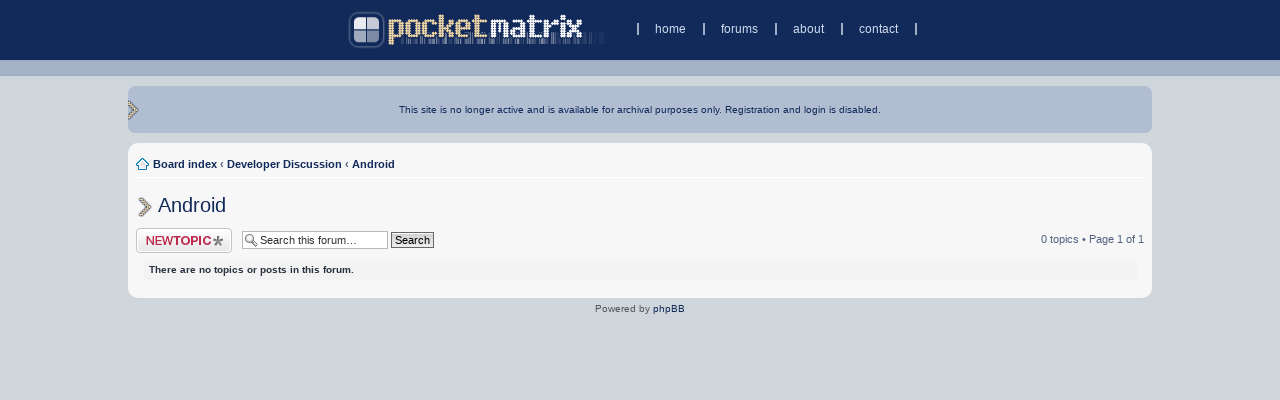

--- FILE ---
content_type: text/html; charset=UTF-8
request_url: https://www.pocketmatrix.com/forums/viewforum.php?f=77&sid=4d227a1c364c4a61278f0f8d2960d31f
body_size: 2532
content:
<!DOCTYPE html PUBLIC "-//W3C//DTD XHTML 1.0 Strict//EN" "http://www.w3.org/TR/xhtml1/DTD/xhtml1-strict.dtd">
<html xmlns="http://www.w3.org/1999/xhtml" dir="ltr" lang="en-gb" xml:lang="en-gb">
<head>
<meta http-equiv="content-type" content="text/html; charset=UTF-8" />
<meta http-equiv="content-style-type" content="text/css" />
<meta http-equiv="content-language" content="en-gb" />
<meta name="keywords" content="" />
<meta name="description" content="" />

<title>PocketMatrix &bull; View forum - Android</title>

<link rel="alternate" type="application/atom+xml" title="Feed - PocketMatrix" href="http://pocketmatrix.com/forums/feed.php" /><link rel="alternate" type="application/atom+xml" title="Feed - New Topics" href="http://pocketmatrix.com/forums/feed.php?mode=topics" /><link rel="alternate" type="application/atom+xml" title="Feed - Forum - Android" href="http://pocketmatrix.com/forums/feed.php?f=77" />


<script type="text/javascript">
var gaJsHost = (("https:" == document.location.protocol) ? "https://ssl." : "http://www.");
document.write(unescape("%3Cscript src='" + gaJsHost + "google-analytics.com/ga.js' type='text/javascript'%3E%3C/script%3E"));
</script>
<script type="text/javascript">
try{
var pageTracker = _gat._getTracker("UA-1188545-1");
pageTracker._setCustomVar(1, "Page Name", "View forum - Android", 3);
pageTracker._setCustomVar(2, "Forum Name", "Android", 3);	
pageTracker._trackPageview();
} catch(err) {}
</script>

<script type="text/javascript">
// <![CDATA[
	var jump_page = 'Enter the page number you wish to go to:';
	var on_page = '1';
	var per_page = '';
	var base_url = '';
	var style_cookie = 'sitestyle';
	var style_cookie_settings = '; path=/; domain=pocketmatrix.com';
	var onload_functions = new Array();
	var onunload_functions = new Array();

	

	/**
	* Find a member
	*/
	function find_username(url)
	{
		popup(url, 760, 570, '_usersearch');
		return false;
	}

	/**
	* New function for handling multiple calls to window.onload and window.unload by pentapenguin
	*/
	window.onload = function()
	{
		for (var i = 0; i < onload_functions.length; i++)
		{
			eval(onload_functions[i]);
		}
	}

	window.onunload = function()
	{
		for (var i = 0; i < onunload_functions.length; i++)
		{
			eval(onunload_functions[i]);
		}
	}

// ]]>
</script>

<script type="text/javascript" src="./styles/pm3/template/forum_fn.js"></script>

<link href="./styles/pm3/theme/print.css" rel="stylesheet" type="text/css" media="print" title="printonly" />
<link href="./style.php?id=2&amp;lang=en&amp;sid=52895ab2b0abcc45350da9477baaba3a" rel="stylesheet" type="text/css" media="screen, projection" />

<link href="./styles/pm3/theme/smallest.css" rel="alternate stylesheet" type="text/css" title="smaller" />



<!--// PM // -->

<script type="text/javascript">
	//<![CDATA[
	var userName;

	if(window.addEventListener) {
		// Non-IE
		window.addEventListener("resize", checkPos, false);
		} else {
		// IE
		window.attachEvent("onresize", checkPos);
	}

	onload_functions.push('checkPos()');

	function checkPos() {
		var sizeCollapsed = '26'; /* size of sidebar collapsed in ems */
		var sizeExpanded = '95%'; /* size to make sidebar when expanded */

		var elContentDiv = document.getElementById('body-content');
		var elContainerDiv = document.getElementById('left-container');
		var elDynamicMenuDiv = document.getElementById('left-menu-container');

		if(elDynamicMenuDiv != null) {
			var emWidth = document.getElementById('single-em').offsetWidth;
			var marginLeft = elContentDiv.offsetLeft;
			var containerWidth = elContainerDiv.offsetWidth;
			var contentWidth = elContentDiv.offsetWidth;
			var marginRight = (containerWidth - contentWidth - marginLeft);
			var totalMargin = marginLeft + marginRight;
			var availableSpace = totalMargin - 3*emWidth - 2*emWidth*0.8; /* adjust for (all margins) and (padding for left menu) */

			if(availableSpace > sizeCollapsed*emWidth) {
				elDynamicMenuDiv.style.width = sizeCollapsed + 'em';
			}
			else {
				elDynamicMenuDiv.style.width = sizeExpanded;
			}

			marginLeft = elContentDiv.offsetLeft;
			containerWidth = elContainerDiv.offsetWidth;
			contentWidth = elContentDiv.offsetWidth;
			marginRight = (containerWidth - contentWidth - marginLeft);
			totalMargin = marginLeft + marginRight;
		}

	}

	//]]>
</script>
<!--// END PM // -->
</head>

<body class="section-viewforum ltr">
<div id="header-bar-container">
	<div id="header-bar"><a href="./../index.php?sid=52895ab2b0abcc45350da9477baaba3a" title="Board index" id="logo"><img src="./styles/pm3/imageset/pm_logo.png" width="273" height="40" alt="" title="" /></a><ol id="header-links"><li><a href="./../index.php?sid=52895ab2b0abcc45350da9477baaba3a">home</a></li><li><a href="./index.php?sid=52895ab2b0abcc45350da9477baaba3a">forums</a></li><li><a href="./../about/index.php?sid=52895ab2b0abcc45350da9477baaba3a">about</a></li><li id="header-links-last-link"><a href="./../contact/index.php?sid=52895ab2b0abcc45350da9477baaba3a">contact</a></li></ol>
	</div>
</div>

<div id="nav-menu-container">
	<div id="nav-menu"></div>
</div>
<a id="top" name="top" accesskey="t" style="display: inline"></a>
<!--// context menu div //-->
<div id="full-container">
	<div id="left-container">
		<div id="welcome-bar-container">
		<div id="welcome-bar">
		This site is no longer active and is available for archival purposes only. Registration and login is disabled.	
		</div>
		</div>
		<div style="clear:left"></div>

		

		<div id="body-content">
			 
			<ul class="linklist navlinks">

				<li class="icon-home">
				<a href="./index.php?sid=52895ab2b0abcc45350da9477baaba3a" accesskey="h">Board index</a>
				
				<strong>&#8249;</strong> <a href="./viewforum.php?f=63&amp;sid=52895ab2b0abcc45350da9477baaba3a">Developer Discussion</a>
				
				<strong>&#8249;</strong> <a href="./viewforum.php?f=77&amp;sid=52895ab2b0abcc45350da9477baaba3a">Android</a>
				
				</li>
				
			</ul>
			
			<a name="start_here"></a>
			
<h2><img src="./styles/pm3/imageset/pm_arrow_small.png" style="vertical-align:middle; margin-right: 0.2em"></img><a href="./viewforum.php?f=77&amp;sid=52895ab2b0abcc45350da9477baaba3a">Android</a></h2>
	
	<div style="clear:both; line-height: 0.5em"><br /></div>

	<div class="topic-actions" >

	
		<div class="buttons">
			<div class="post-icon"><a href="./posting.php?mode=post&amp;f=77&amp;sid=52895ab2b0abcc45350da9477baaba3a" title="Post a new topic"><span></span>Post a new topic</a></div>
		</div>
	
		<div class="search-box">
			<form method="post" id="forum-search" action="./search.php?sid=52895ab2b0abcc45350da9477baaba3a">
			<fieldset>
				<input class="inputbox search tiny" type="text" name="keywords" id="search_keywords" size="20" value="Search this forum…" onclick="if (this.value == 'Search this forum…') this.value = '';" onblur="if (this.value == '') this.value = 'Search this forum…';" />
				<input class="button2" type="submit" value="Search" />
				<input type="hidden" value="77" name="fid[]" />
			</fieldset>
			</form>
		</div>
	
		<div class="pagination">
			0 topics &bull; Page <strong>1</strong> of <strong>1</strong>
		</div>
	

	</div>




	<div class="panel">
		<strong>There are no topics or posts in this forum.</strong>
	</div>
	

<div style="clear:both"></div>

</div> <!-- // END div body-content or left-menu-container -->
	<div style="clear:both"></div>
</div> <!-- // END div full-container -->

<div class="copyright">Powered by <a href="http://www.phpbb.com/">phpBB</a>
	
</div>
<a id="bottom" name="bottom" accesskey="z"></a>


<div id="single-em"></div>

</body>
</html>